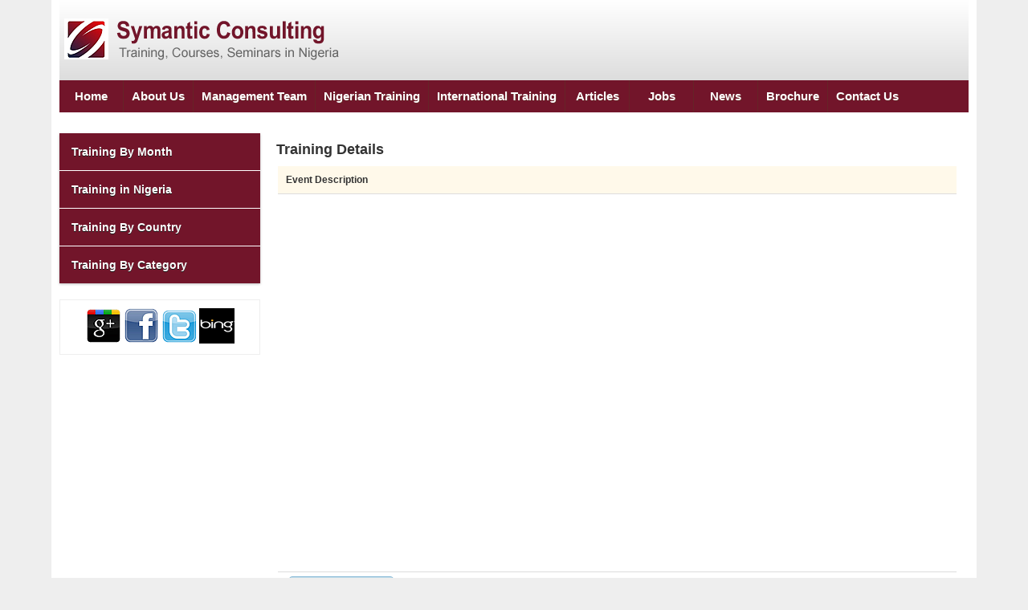

--- FILE ---
content_type: text/html; charset=UTF-8
request_url: http://symanticconsulting.com/viewdetails.php?id=5311
body_size: 6388
content:
<!DOCTYPE html>
<html>
<head>
<!DOCTYPE html>
<html>
<head>
<title>Symantic Consulting - Training | Seminars | Workshops| Conferences | Courses</title> 
<meta name="title" content="Symantic Consulting - Training | Seminars"/> 
<meta name="application-name" content="Symantic Consulting"/> 
<meta name="dcterms.audience" content="Global"/> 
<meta name="robots" content="All"/> 
<meta name="robots" content="index, follow"/> 
<meta name="description" content="Register for training in Nigeria |Courses |seminars in Nigeria |workshops in Nigeria |conferences | management training courses in Nigeria | Africa | Asia |America | Europe."> 
<meta name="keywords" content="training in nigeria, seminars in nigeria,  Courses in nigeria, workshops in nigeria, training providers in Nigeria, training firms in Nigeria, training calendars in nigeria management training in nigeria, leadership training, Finance training, seminars, month, training in, management courses in nigeria, course, business, conferences, 2021, lagos, dubai, management, nigeria, europe, usa, uk "> 
<meta name="rating" content="General"/> 
<meta name="dcterms.title" content="Symantic Consulting - Training | Seminars | Workshops| Conferences | Courses"/> 
<meta name="dcterms.publisher" content="Symantic Consulting"/> 
<meta name="dcterms.description" content="Register for training in Nigeria | seminars in Nigeria | Courses|workshops | conferences | management training courses in Nigeria"/> 


    <link rel="stylesheet" href="images/style1.css">
	<link rel="stylesheet" href="images/style2.css">
    
      
	<!--<script src="js/jquery.js"></script>
	<script src="js/jquery-ui.js"></script>
    <script src="js/modernizr-2.js"></script>-->
	<script src="scrolljs/jquery.min.js"></script>
    <script src="scrolljs/jquery.nicescroll.js"></script>
    <script src="js/psjquery.js"></script>
    <script src="ajx.js"></script>
    
    <link rel="stylesheet" href="responsive/responsive.css">
    <script>
		$(function() {
			var pull 		= $('#pull');
				menu 		= $('nav ul');
				menuHeight	= menu.height();

			pull.on('click', function(e) {
				e.preventDefault();
				menu.slideToggle();
			});

			$(window).resize(function(){
        		var w = $(window).width();
        		if(w > 320 && menu.is(':hidden')) {
        			menu.removeAttr('style');
        		}
    		});
		});
	</script>
	
	<script>
	$(document).ready(function() {
    function close_accordion_section() {
        $('.accordion .accordion-section-title').removeClass('active');
        $('.accordion .accordion-section-content').slideUp(300).removeClass('open');
    }
 
    $('.accordion-section-title').click(function(e) {
        // Grab current anchor value
        var currentAttrValue = $(this).attr('href');
 
        if($(e.target).is('.active')) {
            close_accordion_section();
        }else {
            close_accordion_section();
 
            // Add active class to section title
            $(this).addClass('active');
            // Open up the hidden content panel
            $('.accordion ' + currentAttrValue).slideDown(300).addClass('open'); 
        }
 
        e.preventDefault();
    });
});
	</script>  
</head>
<body>
<div id="fb-root"></div>
<script>(function(d, s, id) {
  var js, fjs = d.getElementsByTagName(s)[0];
  if (d.getElementById(id)) return;
  js = d.createElement(s); js.id = id;
  js.src = "//connect.facebook.net/en_US/sdk.js#xfbml=1&version=v2.0";
  fjs.parentNode.insertBefore(js, fjs);
}(document, 'script', 'facebook-jssdk'));</script>



<div id="wrapper">
  <div id="container">

    <div id="fb-root"></div>
<script>(function(d, s, id) {
  var js, fjs = d.getElementsByTagName(s)[0];
  if (d.getElementById(id)) return;
  js = d.createElement(s); js.id = id;
  js.src = "//connect.facebook.net/en_US/sdk.js#xfbml=1&appId=161545454027877&version=v2.0";
  fjs.parentNode.insertBefore(js, fjs);
}(document, 'script', 'facebook-jssdk'));</script>

<div id="popup">
<a href="javascript:;" id="closepopup">x</a>
<a href="javascript:;" id="closepopup2" style="display:none;">x</a>
<div id="title"></div>
<div id="message"></div>
</div>


<div>
<div id="header" class="grad1">
<!--<div style="text-align:right; float:right; width:500px;"><img src="ads/510x70.gif" style="margin:15px 0 0 0;" width="500" /></div>-->
<div class="logo" onclick="window.open('index.php','_parent');" title="Comprehensive information on Training, courses, Conferences and courses in Nigeria."><img src="images/logo.png" /></div>
</div>
</div>    <nav class="clearfix">

<ul class="clearfix">

	  <li><a href="index.php">Home</a></li>

	  <li><a href="aboutus">About Us</a></li>

	  <li><a href="management-team.html">Management Team</a></li>

	  <li><a href="local_training.html">Nigerian Training</a></li>

	   <li><a href="international_training.html">International Training</a></li>
	   
	  <li><a href="articles">Articles</a></li>
	  <li><a href="jobs">Jobs</a></li>
	  <li><a href="news">News</a></li>
	  <li><a href="broc">Brochure</a></li>
	  <li><a href="contact_us">Contact Us</a></li>
  </ul>

  <a href="#" id="pull">Menu</a>

</nav>
    

       
 <div id="firstleftbox">
<div class="accordion" style="margin-bottom:20px;">

<div class="accordion-section" onclick="window.location.href= 'search-by-month.php'">
        <a class="accordion-section-title" href="search-by-month.php">Training By Month</a>
</div>


<div class="accordion-section">
        <a class="accordion-section-title" href="#accordion-1">Training in Nigeria</a>
        <div id="accordion-1" class="accordion-section-content">
<a href="search-state-1" class="sepli">Abia</a><br /><a href="search-state-2" class="sepli">Abuja</a><br /><a href="search-state-3" class="sepli">Adamawa</a><br /><a href="search-state-4" class="sepli">Akwa Ibom</a><br /><a href="search-state-5" class="sepli">Anambra</a><br /><a href="search-state-6" class="sepli">Bauchi</a><br /><a href="search-state-7" class="sepli">Bayelsa</a><br /><a href="search-state-8" class="sepli">Benue</a><br /><a href="search-state-9" class="sepli">Borno</a><br /><a href="search-state-10" class="sepli">Cross River</a><br /><a href="search-state-11" class="sepli">Delta</a><br /><a href="search-state-12" class="sepli">Ebonyi</a><br /><a href="search-state-13" class="sepli">Edo</a><br /><a href="search-state-14" class="sepli">Ekiti</a><br /><a href="search-state-15" class="sepli">Enugu</a><br /><a href="search-state-16" class="sepli">Gombe</a><br /><a href="search-state-17" class="sepli">Imo</a><br /><a href="search-state-18" class="sepli">Jigawa</a><br /><a href="search-state-19" class="sepli">Kaduna</a><br /><a href="search-state-20" class="sepli">Kano</a><br /><a href="search-state-21" class="sepli">Katsina</a><br /><a href="search-state-22" class="sepli">Kebbi</a><br /><a href="search-state-23" class="sepli">Kogi</a><br /><a href="search-state-24" class="sepli">Kwara</a><br /><a href="search-state-25" class="sepli">Lagos</a><br /><a href="search-state-26" class="sepli">Nasarawa</a><br /><a href="search-state-27" class="sepli">Niger</a><br /><a href="search-state-28" class="sepli">Ogun</a><br /><a href="search-state-29" class="sepli">Ondo</a><br /><a href="search-state-30" class="sepli">Osun</a><br /><a href="search-state-38" class="sepli">Others</a><br /><a href="search-state-31" class="sepli">Oyo</a><br /><a href="search-state-32" class="sepli">Plateau</a><br /><a href="search-state-33" class="sepli">Rivers</a><br /><a href="search-state-34" class="sepli">Sokoto</a><br /><a href="search-state-35" class="sepli">Taraba</a><br /><a href="search-state-36" class="sepli">Yobe</a><br /><a href="search-state-37" class="sepli">Zamfara</a><br /><a href="searchotherstate"  class="sepli">All States</a>        </div>
    </div><!--end-->
	
	
    <div class="accordion-section">
        <a class="accordion-section-title" href="#accordion-2">Training By Country</a>
        <div id="accordion-2" class="accordion-section-content">
          <a href="search-country-1" class="sepli">Afghanistan</a><br /><a href="search-country-2" class="sepli">Albania</a><br /><a href="search-country-3" class="sepli">Algeria</a><br /><a href="search-country-4" class="sepli">Andorra</a><br /><a href="search-country-5" class="sepli">Angola</a><br /><a href="search-country-6" class="sepli">Antigua and Barbuda</a><br /><a href="search-country-7" class="sepli">Argentina</a><br /><a href="search-country-8" class="sepli">Armenia</a><br /><a href="search-country-9" class="sepli">Australia</a><br /><a href="search-country-10" class="sepli">Austria</a><br /><a href="search-country-11" class="sepli">Azerbaijan</a><br /><a href="search-country-12" class="sepli">Bahamas</a><br /><a href="search-country-13" class="sepli">Bahrain</a><br /><a href="search-country-14" class="sepli">Bangladesh</a><br /><a href="search-country-15" class="sepli">Barbados</a><br /><a href="search-country-16" class="sepli">Belarus</a><br /><a href="search-country-17" class="sepli">Belgium</a><br /><a href="search-country-18" class="sepli">Belize</a><br /><a href="search-country-19" class="sepli">Benin</a><br /><a href="search-country-20" class="sepli">Bhutan</a><br /><a href="search-country-21" class="sepli">Bolivia</a><br /><a href="search-country-22" class="sepli">Bosnia and Herzegovina</a><br /><a href="search-country-23" class="sepli">Botswana</a><br /><a href="search-country-24" class="sepli">Brazil</a><br /><a href="search-country-25" class="sepli">Brunei</a><br /><a href="search-country-26" class="sepli">Bulgaria</a><br /><a href="search-country-27" class="sepli">Burkina</a><br /><a href="search-country-28" class="sepli">Burma (Myanmar)</a><br /><a href="search-country-29" class="sepli">Burundi</a><br /><a href="search-country-30" class="sepli">Cambodia</a><br /><a href="search-country-31" class="sepli">Cameroon</a><br /><a href="search-country-32" class="sepli">Canada</a><br /><a href="search-country-33" class="sepli">Cape Verde</a><br /><a href="search-country-34" class="sepli">Central African Republic</a><br /><a href="search-country-35" class="sepli">Chad</a><br /><a href="search-country-36" class="sepli">Chile</a><br /><a href="search-country-37" class="sepli">China</a><br /><a href="search-country-38" class="sepli">Colombia</a><br /><a href="search-country-39" class="sepli">Comoros</a><br /><a href="search-country-40" class="sepli">Congo</a><br /><a href="search-country-41" class="sepli">Congo, Democratic Republic of</a><br /><a href="search-country-42" class="sepli">Costa Rica</a><br /><a href="search-country-43" class="sepli">Croatia</a><br /><a href="search-country-44" class="sepli">Cuba</a><br /><a href="search-country-45" class="sepli">Cyprus</a><br /><a href="search-country-46" class="sepli">Czech Republic</a><br /><a href="search-country-47" class="sepli">Denmark</a><br /><a href="search-country-48" class="sepli">Djibouti</a><br /><a href="search-country-49" class="sepli">Dominica</a><br /><a href="search-country-50" class="sepli">Dominican Republic</a><br /><a href="search-country-51" class="sepli">East Timor</a><br /><a href="search-country-52" class="sepli">Ecuador</a><br /><a href="search-country-53" class="sepli">Egypt</a><br /><a href="search-country-54" class="sepli">El Salvador</a><br /><a href="search-country-55" class="sepli">Equatorial Guinea</a><br /><a href="search-country-57" class="sepli">Eritrea</a><br /><a href="search-country-58" class="sepli">Estonia</a><br /><a href="search-country-59" class="sepli">Ethiopia</a><br /><a href="search-country-60" class="sepli">Fiji</a><br /><a href="search-country-61" class="sepli">Filand</a><br /><a href="search-country-62" class="sepli">France</a><br /><a href="search-country-63" class="sepli">Gabon</a><br /><a href="search-country-64" class="sepli">Gambia</a><br /><a href="search-country-65" class="sepli">Georgia</a><br /><a href="search-country-66" class="sepli">Germany</a><br /><a href="search-country-67" class="sepli">Ghana</a><br /><a href="search-country-68" class="sepli">Greece</a><br /><a href="search-country-69" class="sepli">Grenada</a><br /><a href="search-country-70" class="sepli">Guatemala</a><br /><a href="search-country-71" class="sepli">Guinea</a><br /><a href="search-country-72" class="sepli">Guinea-Bissau</a><br /><a href="search-country-73" class="sepli">Guyana</a><br /><a href="search-country-74" class="sepli">Haiti</a><br /><a href="search-country-75" class="sepli">Honduras</a><br /><a href="search-country-76" class="sepli">Hungary</a><br /><a href="search-country-77" class="sepli">Iceland</a><br /><a href="search-country-78" class="sepli">India</a><br /><a href="search-country-79" class="sepli">Indonesia</a><br /><a href="search-country-80" class="sepli">Iran</a><br /><a href="search-country-81" class="sepli">Iraq</a><br /><a href="searchothercountry" class="sepli">Other countries</a>        </div>
    </div><!--end-->
	
	
	
	
	
	<div class="accordion-section">
        <a class="accordion-section-title" href="#accordion-3">Training By Category</a>
        <div id="accordion-3" class="accordion-section-content">
<a href="search-category-1" class="sepli">Admin / Secretarial</a><br /><a href="search-category-2" class="sepli">Agriculture and Rural Development</a><br /><a href="search-category-3" class="sepli">Aviation / Maritime</a><br /><a href="search-category-4" class="sepli">Banking / Insurance</a><br /><a href="search-category-5" class="sepli">Conferences / AGM / Seminars</a><br /><a href="search-category-6" class="sepli">Corporate Governance</a><br /><a href="search-category-7" class="sepli">Customer Service / Support</a><br /><a href="search-category-8" class="sepli">E-Learning</a><br /><a href="search-category-9" class="sepli">Economic Management</a><br /><a href="search-category-10" class="sepli">Education</a><br /><a href="search-category-11" class="sepli">Engineering / Technical Skills</a><br /><a href="search-category-12" class="sepli">Entrepreneurship / Business Development</a><br /><a href="search-category-13" class="sepli">Executive Education</a><br /><a href="search-category-14" class="sepli">Finance / Accounting</a><br /><a href="search-category-15" class="sepli">General Management</a><br /><a href="search-category-16" class="sepli">Health / HSE</a><br /><a href="search-category-17" class="sepli">Human Resource Management</a><br /><a href="search-category-18" class="sepli">Information / Comm. Technology</a><br /><a href="search-category-19" class="sepli">Internal Audit, Fraud & Security</a><br /><a href="search-category-20" class="sepli">Leadership / Self Development</a><br /><a href="search-category-21" class="sepli">Legal / Legislative</a><br /><a href="search-category-22" class="sepli">Logistics / Supply Chain Mgt</a><br /><a href="search-category-23" class="sepli">Management Consultancy</a><br /><a href="search-category-24" class="sepli">Marketing / Sales Mgt</a><br /><a href="search-category-25" class="sepli">Media and Communication</a><br /><a href="search-category-26" class="sepli">Oil and Gas / Energy and Power</a><br /><a href="search-category-27" class="sepli">Operations Management</a><br /><a href="search-category-28" class="sepli">Pre-Retirement / New Beginnings</a><br /><a href="search-category-29" class="sepli">Project Management</a><br /><a href="search-category-30" class="sepli">Public Administration</a><br /><a href="search-category-31" class="sepli">Real Estate Management</a><br /><a href="search-category-32" class="sepli">Research Meth / Analytics</a><br /><a href="search-category-33" class="sepli">Risk Management </a><br /><a href="search-category-34" class="sepli">Security / Crime Prevention</a><br /><a href="search-category-35" class="sepli">Strategic Management</a><br /><a href="search-category-36" class="sepli">Telecommunications</a><br /><a href="search-category-37" class="sepli">Time / Self Management</a><br /><a href="search-category-38" class="sepli">Vocational Education and Training </a><br /><a href="searchothercategory" class="sepli">All categories</a>        </div>
    </div><!--end-->
	
		
	
</div><!--end .accordion-->




<!--recent news<div class="boxbox1">

<div class="boxbox2">Relative Links</div>

<div class="boxbox3 ruleline">

<li><a href="news">News</a></li>

<li><a href="articles">Articles</a></li>

<li><a href="contact_us">Contact Us</a></li>

</ul>

</div>

</div>-->





<!--recent article
<div class="boxbox1">

<div class="boxbox2">Recent Article</div>

<div class="boxbox3">

<ul>

 
</ul>

</div>

</div>
-->





<!--News

<div class="boxbox1">

<div class="boxbox2">Recent News</div>

<div class="boxbox3">

<ul>

 
</ul>

</div>

</div>
-->






<!--facepile-->

<div class="boxbox1">

<div style="text-align:center; padding:10px 10px;">

<a href="https://plus.google.com/111548743243616707883" target="_blank" rel="publisher"><img src="images/social-googleplus.png" border="0" /></a>

<a href="http://www.facebook.com/symanticconsulting" target="_blank"><img src="images/social-facebook.png" border="0" /></a>

<a href="https://twitter.com/Symanticc" target="_blank"><img src="images/social-twitter.png" border="0" /></a>

<a href="http://www.microsoft.com" target="_blank"><img src="images/social-bing.png" border="0" /></a></div>

</div>

</div>  
    
<div id="leftbox">


<h2 class="head1">Training Details</h2>
    
<div id="listbox1"> 
                  
                  <div>
                  <div id="listdeschd"><strong>Event Description</strong></div><div id="listdescbody"></div><div><div class="btnblu floatbtnl radiusbtn" id="contactbiz" title="Send to: ">Contact Business</div><div class="clear"></div></div>                  </div>
</div>

<!-- contact business -->
<div id="listcontactbox" style="display:none;"> 
<div>
<div style="margin-bottom:4px;" id="msgbox"></div>

<table width="100%" border="0" cellpadding="0" cellspacing="0">
        <!--DWLayoutTable-->
        <form action="proc.php" method="post" name="frmnew" id="frmnew">
            
             <tr>
	          <td width="118" height="30" align="left" valign="middle" nowrap="nowrap"><strong>Selected Course: </strong></td>
              <td width="469" height="30" align="left" valign="middle"><input name="course" type="text" id="course" value = "" size="80" />
          *</td>
      </tr>
      
	        <tr>
	          <td width="118" height="30" align="left" valign="middle" nowrap="nowrap"><strong>Full Name: </strong></td>
              <td width="469" height="30" align="left" valign="middle"><input name="name" type="text" id="name" size="80" />
          *</td>
      </tr>
	        <tr align="left" valign="middle">
	          <td height="30" valign="middle" nowrap="nowrap"><strong> Phone No:</strong></td>
        <td height="30"><input name="phone" type="text" id="phone" size="80" />
          *</td>
      </tr>
	        <tr align="left" valign="middle">
	          <td height="30" valign="middle" nowrap="nowrap"><strong>E-mail Address:&nbsp; </strong></td>
        <td height="30"><input name="email" type="text" id="email" size="80" /></td>
      </tr>
	        <tr>
	          <td height="30" align="left" valign="middle" nowrap="nowrap"><strong>Message:*</strong></td>
        <td height="30" rowspan="2" align="left" valign="top"><textarea name="message" cols="80" rows="3" id="message"></textarea>
          <input name="dwat" type="hidden" id="dwat" value="contactbiz" />
          <input name="cemail" type="hidden" id="cemail" value="" /></td>
      </tr>
	        <tr>
	          <td height="30" align="left" valign="top">&nbsp;</td>
      </tr>
	        <tr>
	          <td height="30" align="left" valign="bottom">&nbsp;</td>
        <td height="30" align="left" valign="bottom"><div align="left" style="margin:5px 0 10px 0;">
<div>
<input name="security" type="text" id="security" class="input"  value="Security code:" size="20" onfocus="if (this.value == 'Security code:'){this.value = '';}" onblur="if (this.value == ''){this.value = 'Security code:';}" />

<input name="pgref" type="hidden" id="pgref" value="viewdetails.php" />
</div>
<div class="verification" style="padding:3px 5px 5px 5px; background:#998899;color:#ffffff; width:100px; font:bold 18px Georgia, 'Times New Roman', Times, serif; text-align:center; margin:5px 0 5px 0;-webkit-border-radius: 5px 5px 5px 5px; border-radius: 5px 5px 5px 5px;">
639113                                  </div></div></td>
      </tr><tr>
	          <td height="30" align="left" valign="bottom">&nbsp;</td>
        <td height="30" align="left" valign="bottom"><input name="cmdnew" id="cmdnew" type="button" class="btnblu radiusbtn" style="margin:10px auto" value="  Send email  " /></td>
      </tr>
        </form>
      </table>
</div>
</div>

</div>
<div class="clear"></div>

</div>
<!--end of container -->

	
<style>
.adsme{height:90px; width:600px; border:#333 solid 1px; padding:10px 10px; font:20px Arial, Helvetica, sans-serif; text-align:center; text-decoration:none; display:inline-block; margin:0 10px 0 0; overflow:hidden; background:#fff;}
.adsme a{ text-decoration:none;}
</style>

<script>
function rotateTerm() {
  var ct = $("#rotate").data("term") || 0;
  $("#rotate").data("term", ct == terms.length -1 ? 0 : ct + 1).html(terms[ct]).fadeIn()
              .delay(10000).fadeOut(200, rotateTerm);
}
$(rotateTerm);
</script>

<div id="footers" class="radius1x">

  <div class="footer1">





<dl class="grid_2" style="width:120px;">

<dt>General Links</dt>

<dd><a href="index.php">Home</a></dd>

    <dd><a href="aboutus">About us</a></dd>
<dd><a href="management-team">Management Team</a></dd>
    <dd><a href="news">News &amp; Events</a></dd>
	</dl>






<dl class="grid_2" style="width:140px;">

<dt>Support Center </dt>



<dd><a href="contact_us">Contact us</a></dd>

    <!--<dd><a href="faqs">FAQs</a></dd>-->

    <dd><a href="adminpanel/" target="_blank">Admin Panel</a></dd>

</dl>







<dl class="grid_2" style="border-left:none; width:290px; float:right;">

<dt>Location:</dt>

<dd>414 old Ojo Road, Finiger Bus Stop<br />
Satelite Town, Lagos<br />
<strong>Tel</strong>:&nbsp; +234-7010182707, +234-9038715107<br>

<strong>Email: </strong>
<a class="uline" href="mailto:info@symanticconsulting.com">info@symanticconsulting.com</a><br>


<br>
</dd>
</dl>





</div>

<div class="clear"></div>

                </div>
                <!-- Quantcast Tag -->
<script type="text/javascript">
window._qevents = window._qevents || [];

(function() {
var elem = document.createElement('script');
elem.src = (document.location.protocol == "https:" ? "https://secure" : "http://edge") + ".quantserve.com/quant.js";
elem.async = true;
elem.type = "text/javascript";
var scpt = document.getElementsByTagName('script')[0];
scpt.parentNode.insertBefore(elem, scpt);
})();

window._qevents.push({
qacct:"p-zZwvtTESLAZVX",
uid:"__INSERT_EMAIL_HERE__"
});
</script>

<noscript>
<div style="display:none;">
<img src="//pixel.quantserve.com/pixel/p-zZwvtTESLAZVX.gif" border="0" height="1" width="1" alt="Quantcast"/>
</div>
</noscript>
<!-- End Quantcast tag --></div> <!--end of wrapper -->




</body></html>

--- FILE ---
content_type: text/css
request_url: http://symanticconsulting.com/images/style1.css
body_size: 5298
content:
/*#72152A */

.clearfix:before,
.clearfix:after{content:" ";display:table;}.clearfix:after{clear:both;}.clearfix{*zoom:1;}html{overflow:-moz-scrollbars-vertical;}html, div, input, form{border:0;font-size:100%;margin:0;outline:0;padding:0;}
button:focus{border:0;outline:0;}
a:focus{outline:none;}
a:link, a:visited{color:#72152A;font-weight:bold;}img{border:0;}

body{background:#eee;font:12px verdana,Tahoma, kalimati, Arial;margin:0;}
div{outline:none;}.hidden{display:none;}.clear{clear:both;}.lclr{clear:left;}.bold{font-weight:800;}.clear-right{clear:right;}.clear-left{clear:left;}.spacer{display:block;}.float-right{float:right;}.float-left{float:left;}

#content{background:none; border:#dddddd solid 1px; height:auto;min-height:300px;padding:0;-webkit-border-radius: 5px 5px 5px 5px; border-radius: 5px 5px 5px 5px;}

#greynav{ background:#A83D42 /*A83D42 f6f6f6 E8D6D7 f5f5f5 E9EFF5*/; height:20px; padding:10px 10px 5px 10px; margin:10px 0 10px 0;
color:#333333;
-webkit-border-radius: 5px 5px 5px 5px;
border-radius: 5px 5px 5px 5px;color:#f9f9f9;}

#wrapper{width:90%;margin:auto; position:relative; background:#FFF;}
#container{padding:0;}
#header{width:100%; height:100px;
background: #FFFFFF;
background: -webkit-gradient(linear, 0 0, 0 bottom, from(#FFFFFF), to(#dddddd));
background: -webkit-linear-gradient(#FFFFFF, #dddddd);
background: -moz-linear-gradient(#FFFFFF, #dddddd);
background: -ms-linear-gradient(#FFFFFF, #dddddd);
background: -o-linear-gradient(#FFFFFF, #dddddd);
background: linear-gradient(#FFFFFF, #dddddd);
-pie-background: linear-gradient(#FFFFFF, #dddddd);
behavior: url(pie.htc);
}


#container{outline:none;padding:0;position:relative;}
#shadow{outline:none;padding-left:10px;}

.shadow1{-webkit-box-shadow: 0 1px 8px 1px #aaa;box-shadow: 0 1px 8px 1px #aaa;}

.shadow2{-webkit-box-shadow: 0 1px 2px 1px #888888;
box-shadow: 0 1px 2px 1px #888888;}

.logo, .head{background-repeat:no-repeat;}
.livechat a:link, .livechat a:visited{background-image:url('chatimage1.gif');display:block;float:right;height:80px;width:80px;}
.logo{cursor:pointer;position:relative;top:15px;left:0px;height:69px;width:446px; /*550px77 width="446" height="69" */}
.head{background-image:url('logo.png');position:relative;padding:12px 0 0;text-align:right;background-image:none;}

.support{background:url('toprightcorner.gif') no-repeat top right;float:right;height:80px;padding:15px 0px 0 0;width:315px;}
.support img{float:right;}
.phone{border-right:1px solid #666666; text-align:right;margin:10px 0 0;padding:0 5px 0 0;width:225px;}.phone p{color:#666666;font-size:14px;font-weight:800;margin:0;padding:0 5px 0 0;}

.phone p.localnum{padding-bottom:3px;}.phone span.orangephone{color:#666666;font-size:18px;}.phone span.nowhosting{padding-right:5px;}#mphone{cursor:pointer;}

#navigation{height:47px;position:relative;-webkit-font-smoothing:antialiased;

background: #8B3236;
background: -moz-linear-gradient(top,  #8B3236 0%, #AA3E43 100%);
background: -webkit-gradient(linear, left top, left bottom, color-stop(0%,#8B3236), color-stop(100%,#AA3E43));
background: -webkit-linear-gradient(top,  #8B3236 0%,#AA3E43 100%);
background: -o-linear-gradient(top,  #8B3236 0%,#AA3E43 100%);
background: -ms-linear-gradient(top,  #8B3236 0%,#AA3E43 100%);
background: linear-gradient(to bottom,  #8B3236 0%,#AA3E43 100%);
filter: progid:DXImageTransform.Microsoft.gradient( startColorstr='#8B3236', endColorstr='#AA3E43',GradientType=0 );
}


#navigation ul{border-top:0px solid #8B3236;list-style:none;padding:16px 15px 0 15px;margin:0;text-align:left;}
#navigation li{display:inline;padding:8px 10px 8px 10px; /*border-right:#005900 solid 1px;*/border-right:#8B3236 solid 1px;}
#navigation a{color:#fff;font-family:Tahoma, kalimati, Arial;text-transform:uppercase;font-weight:bold;text-decoration:none;}
#navigation a:link, .navigation a:visited{color:#fff;}
#navigation a:hover{color:#fff;text-decoration:none;border-bottom:2px solid #f7c945;}

.sep{display:none;float:right;height:25px;left:10px;position:relative;top:-25px;width:2px;}#packages{background:#376B9D url('pkgbg.gif');border-bottom:3px solid #686868;height:160px;padding-left:4px;}#packages .shared, .reseller, .dedicated{background-color:transparent;border-radius:0;-moz-border-radius:0;-webkit-border-radius:0;float:left;height:140px;margin:10px 5px 10px 1px;outline:none;width:243px;}.shared{background-image:url('package1.gif');}.reseller{background-image:url('package2.gif');}.dedicated{background-image:url('package3.gif');}#packages span{width:120px;float:right;outline:none;}.shadowbottom{background:transparent url('content-bottom.png');height:22px;width:765px;}.type{color:#336799;font-size:24px;position:relative;right:10px;text-align:left;top:10px;}.price{color:#F28049;text-align:left;font-size:19px;left:115px;position:relative;top:35px;}.list{width:200px;}.features{clear:right;left:90px;list-style-image:url('special_bull.gif');margin:0;padding:0 0 0 40px;position:relative;top:30px;white-space:nowrap;width:100px;}.features a:hover{color:#f7c945;background-position:bottom;}.order{background-image:url('buttonbg.gif');display:block;font-family:arial;font-size:14px;font-weight:bold;height:25px;margin-top:5px;padding:7px 0 0 15px;position:relative;right:10px;width:100px;}.order a{text-decoration:none;color:#fff;}.contents{background-color:#fff;padding:5px 5px 1px 5px;outline:none;}.contents a{color:#336799;text-decoration:underline;font-weight:bold;}.copyright{float:right;padding:1px 5px 0 0;}.help{border-bottom:1px dotted #336799;padding:0 0 2px;margin:0 0 2px;}.desc{font-size:11px;margin-bottom:5px;}



#bodycenter1{width:50%;min-height: 150px; margin:6% auto; padding:0; background: #ffffff; font:bold 11px calibri, Geneva, sans-serif; color:#333333;}
#bodycenter1 a,#bodycenter1 a:active{ color:#AA3E43; text-decoration:underline; font:normal 14px Arial, Helvetica, sans-serif;}
#bodycenter1 a:hover{ color:#555555; text-decoration:underline; font:normal 14px Arial, Helvetica, sans-serif;}

.social{top:200px; margin:0px 0px 0px 995px; padding:0px 0px 0px 5px; width:45px; min-height:100px;
background:none; position:fixed; z-index:1000; border-radius:5px; cursor:pointer;}

.social:hover{top:200px; margin:0px 0px 0px 995px/*79.6%*/; padding:0px 0px 0px 5px; width:45px; min-height:100px;
background:none; position:fixed; z-index:1000; border-radius:5px; cursor:pointer;}


#showtime{ font:11px Arial, Helvetica, sans-serif; width:250px; float:right; color:#f9f9f9 /*990066*/; text-align:right;}
#newsicon{ font:bold 12px Arial, Helvetica, sans-serif; float:left; width:90px; color:#f9f9f9; margin:-2px 0 0 0;}
#scroller{ font:11px Arial, Helvetica, sans-serif;float:left; width:400px !important; white-space: nowrap; overflow:hidden; color:#f9f9f9;}
#bold1{font-weight:bold;}

#rightbox{ width:250px /*250px 22% 73% 690px*/; float:right; padding:25px 0 0 0;}
#firstleftbox{ width:250px; float:left; padding:25px 20px 0 0;}
#leftbox{ width:75%; float:left; padding:20px 0px 0 0px; text-align:justify;}

#sidebox1{ border:#dddddd solid 1px; margin:0 0 10px 0; cursor:pointer;}
.sideboxbg{
background: #ffffff;
background: -moz-linear-gradient(top,  #ffffff 0%, #f1f1f1 50%, #e1e1e1 51%, #f6f6f6 100%);
background: -webkit-gradient(linear, left top, left bottom, color-stop(0%,#ffffff), color-stop(50%,#f1f1f1), color-stop(51%,#e1e1e1), color-stop(100%,#f6f6f6));
background: -webkit-linear-gradient(top,  #ffffff 0%,#f1f1f1 50%,#e1e1e1 51%,#f6f6f6 100%);
background: -o-linear-gradient(top,  #ffffff 0%,#f1f1f1 50%,#e1e1e1 51%,#f6f6f6 100%);
background: -ms-linear-gradient(top,  #ffffff 0%,#f1f1f1 50%,#e1e1e1 51%,#f6f6f6 100%);
background: linear-gradient(to bottom,  #ffffff 0%,#f1f1f1 50%,#e1e1e1 51%,#f6f6f6 100%);
filter: progid:DXImageTransform.Microsoft.gradient( startColorstr='#ffffff', endColorstr='#f6f6f6',GradientType=0 );


-webkit-border-radius: 10px 0 0 10px;
border-radius: 10px 0 0 10px;
}
.sideboxbg:hover{background: #ffffff;}

#sub1,#sub2,#sub3,#sub4{position: absolute; background:#FFFFFF; border:#dddddd solid 1px; font:12px Arial, Helvetica, sans-serif; padding:10px;
margin:-29px 0 0 -65%; width:65%; min-height:100px; text-align:left;
-webkit-box-shadow: -3px 3px 3px 0 #cccccc;
box-shadow: -3px 3px 3px 0 #cccccc; display:none;}

#sub1 a, #sub1 a:active,#sub2 a,#sub2 a:active,#sub3 a,#sub3 a:active,#sub4 a,#sub4 a:active{ background:url(arrow.png) 0px 5px no-repeat; padding:0 0 0 10px; font:12px Arial,verdana; text-decoration:none; color:#555555;}
#sub1 a:hover,#sub2 a:hover,#sub3 a:hover,#sub4 a:hover{ font:12px Arial,verdana; text-decoration:none; color:#A43C41;}

.subcover{ position: absolute; margin:-11px 0 0 98%; width:10px; height:38px; background:#fff;
border-bottom:#dddddd solid 1px;border-top:#dddddd solid 1px;}

.fonttype1{ text-align:center; font:130% georgia,calibri, Geneva, sans-serif; color:#555555; padding:10px 0 10px 0;/*8B3236 text-shadow:1px 2px 1px #cccccc;*/}
.fhead1{font:bold 150% calibri, Geneva, sans-serif; margin:0 0 10px 0;}

.columns2{width:100%;
column-count:3; column-gap:20px;column-width:250px;
-moz-column-count:3; -moz-column-gap:20px;
-khtml-column-count:3; -khtml-column-gap:20px;
-ms-column-count:3; -ms-column-gap:20px;
-o-column-count:3; -o-column-gap:20px;
-webkit-column-count:3; -webkit-column-gap:20px; line-height:20px;
}

.columns5{width:100%;
column-count:5; column-gap:20px;column-width:250px;
-moz-column-count:5; -moz-column-gap:20px;
-khtml-column-count:5; -khtml-column-gap:20px;
-ms-column-count:5; -ms-column-gap:20px;
-o-column-count:5; -o-column-gap:20px;
-webkit-column-count:5; -webkit-column-gap:20px; line-height:20px;
}


.columns7{width:100%;
column-count:7; column-gap:10px;column-width:180px;
-moz-column-count:7; -moz-column-gap:10px;
-khtml-column-count:7; -khtml-column-gap:10px;
-ms-column-count:7; -ms-column-gap:10px;
-o-column-count:7; -o-column-gap:10px;
-webkit-column-count:7; -webkit-column-gap:10px; line-height:20px;
}

.liner{ background:url("line2.png") center no-repeat; margin:-2px 0 15px 0; text-align:center; height:10px;}
.liner span{ background:#ffffff; color:#663300; padding:0px 10px 0 10px; text-align:center;}


.liner1{ background:url("liner1.png") center no-repeat; margin:15px 0 15px 0; text-align:center; height:20px;}
.liner1 span{ background:#ffffff; color:#333333 /*663300*/; padding:0px 10px 0 10px; text-align:center; font-size:22px;}


.verification {
	background-color: #E8E8E8;
	display: block;
	padding: 5px;
	width: 100px;
	font: bold 16px Georgia, "Times New Roman", Times, serif;
	color: #000;
	float: left; text-align:center;
}

.tbl{margin:10px 0 30px 0;}
input[type=text],input[type=password]{ border:#cccccc solid 1px; padding:3px;}
.tbl tr td{border:#eeeeee solid 0px; padding:2px; text-align:left;}

.tbl1{margin:10px 0 20px 0;}
.tbl1 tr td{border:#cccccc solid 1px; padding:2px; text-align:left;}

.redfont{font:12px Arial, Helvetica, sans-serif; color:#f00;}

#footers{ margin:10px 0 10px 0; padding:20px 10px 20px 10px;font:12px calibri, Arial, Helvetica, sans-serif;  color:#fff; line-height:18px;
background:#72152A; z-index:1100; position:relative;}
#footers a,#footers a:active{ font:12px calibri, Arial, Helvetica, sans-serif;/* color:#F5F3F3;*/}
#footers ul, #footers ul li{ margin:0 15px 0 15px; padding:0;}

.footer1 .headf{font:12px verdana,calibri, Geneva, sans-serif; color:#fff/*F2ECD7*/; font-weight:bold; margin:0px 0px 5px 0px;}
.footer1 dt{font:14px verdana,calibri, Geneva, sans-serif; color: #fff/*FFC*/; font-weight:bold; margin:0px 0px 8px 0px;}
.footer1 dl,.footer1 dd{margin:0px; padding:0px;}
.footer1 dd{ margin-bottom:2px;}
.footer1 .grid_2{ float:left; border-left:#AB545C solid 0px; width:130px; min-height:130px; margin-bottom:6px; text-align:left; padding:0px 0px 0px 5px;}
.footer1 .grid_2 a, a:active{font:12px verdana,calibri, Geneva, sans-serif; color:#fff; text-decoration:none;}
.footer1 .grid_2 a:hover{font:12px verdana,calibri, Geneva, sans-serif; color:#fff; text-decoration: underline;}

a.uline, a:active.uline{text-decoration:underline !important;}
a:hover.uline{text-decoration: none !important;}
#ads{ margin:0 0 10px 0;}

.arrowup{position:absolute; margin:-10px 0 0 5px; background:url(images/arrowup.png) no-repeat; width:80px; height:20px;}

#topliner{ position:absolute;top:100px; width:100%; z-index:0;
height:47px;-webkit-font-smoothing:antialiased;
background: #8B3236;
background: -moz-linear-gradient(top,  #8B3236 0%, #AA3E43 100%);
background: -webkit-gradient(linear, left top, left bottom, color-stop(0%,#8B3236), color-stop(100%,#AA3E43));
background: -webkit-linear-gradient(top,  #8B3236 0%,#AA3E43 100%);
background: -o-linear-gradient(top,  #8B3236 0%,#AA3E43 100%);
background: -ms-linear-gradient(top,  #8B3236 0%,#AA3E43 100%);
background: linear-gradient(to bottom,  #8B3236 0%,#AA3E43 100%);
filter: progid:DXImageTransform.Microsoft.gradient( startColorstr='#8B3236', endColorstr='#AA3E43',GradientType=0 );display:none;}

.btn1{background: #fceabb;
background: -moz-linear-gradient(top,  #fceabb 0%, #fccd4d 50%, #f8b500 51%, #fbdf93 100%);
background: -webkit-gradient(linear, left top, left bottom, color-stop(0%,#fceabb), color-stop(50%,#fccd4d), color-stop(51%,#f8b500), color-stop(100%,#fbdf93));
background: -webkit-linear-gradient(top,  #fceabb 0%,#fccd4d 50%,#f8b500 51%,#fbdf93 100%);
background: -o-linear-gradient(top,  #fceabb 0%,#fccd4d 50%,#f8b500 51%,#fbdf93 100%);
background: -ms-linear-gradient(top,  #fceabb 0%,#fccd4d 50%,#f8b500 51%,#fbdf93 100%);
background: linear-gradient(to bottom,  #fceabb 0%,#fccd4d 50%,#f8b500 51%,#fbdf93 100%);
filter: progid:DXImageTransform.Microsoft.gradient( startColorstr='#fceabb', endColorstr='#fbdf93',GradientType=0 );
width:80px; padding:3px 5px 6px 5px; border:#cccccc solid 1px; cursor:pointer;
}

.btn{background:#FF3300;
font:bold 16px Arial, Helvetica, sans-serif; color:#ffffff; text-align:center; margin:10px 0 0 0;
width:100px; padding:6px 10px; cursor:pointer;
}

.ico1{background:url(../images/icons.png) 0px 0px no-repeat; height:23px; padding:2px 0 0 30px;}




#popup{ position:fixed; top:10%; left:28%;
width:400px; z-index:2000; padding:0;
border:#cccccc solid 1px; background:#ffffff;
display:none; -webkit-border-radius: 5px; border-radius: 5px;
box-shadow:0 3px 3px 0px rgba(56,60,72,0.21),0 0 3px 0 rgba(255,255,255,1);
}

#popup #title{ padding:10px; margin:0 0 2px 0; font:bold 14px Arial, Helvetica, sans-serif; color:#E8F3FF;
/*background: #CAD6D9;
background: -moz-linear-gradient(top,  #f2f2f2 0%, #CAD6D9 100%);
background: -webkit-gradient(linear, left top, left bottom, color-stop(0%,#f2f2f2), color-stop(100%,#CAD6D9));
background: -webkit-linear-gradient(top,  #f2f2f2 0%,#CAD6D9 100%);
background: -o-linear-gradient(top,  #f2f2f2 0%,#CAD6D9 100%);
background: -ms-linear-gradient(top,  #f2f2f2 0%,#CAD6D9 100%);
background: linear-gradient(to bottom,  #f2f2f2 0%,#CAD6D9 100%);
filter: progid:DXImageTransform.Microsoft.gradient( startColorstr='#f2f2f2', endColorstr='#CAD6D9',GradientType=0 );
*/
background: #60abf8;/*#7abcff 0%, #60abf8 44%, #4096ee*/
}

#popup #message{ padding:10px 10px 15px 10px; font:12px Arial, Helvetica, sans-serif;}

#bigcenter1{ font:bold 14px Arial, Helvetica, sans-serif; text-align:center; color:#Ff6600;}
#bigcenter2{ font:bold 14px Arial, Helvetica, sans-serif; text-align:center; color:#555555;}

#closepopup,#closepopup2{ position:absolute;z-index:2100; display:block; margin:-5px -3px 0 95%;
background:#60abf8 /*e8e8e8*/; padding:2px 5px 2px 5px; font:bold 12px Arial, Helvetica, sans-serif;
-webkit-border-radius: 90px; border-radius: 90px; border:#ffffff solid 2px;
}
a#closepopup,a:active#closepopup,a:hover#closepopup, a#closepopup2, a:active#closepopup2, a:hover#closepopup2{
font:bold 12px Arial, Helvetica, sans-serif !important; color:#ffffff !important;
text-decoration:none !important;}

/***********************/

#closepopup1{ position:absolute;z-index:2100; display:block; margin:-5px -3px 0 95%;
background:#60abf8 ; padding:2px 5px 2px 5px; font:bold 12px Arial, Helvetica, sans-serif;
-webkit-border-radius: 90px; border-radius: 90px; border:#ffffff solid 2px;
}
a#closepopup1,a:active#closepopup1,a:hover#closepopup1{ font:bold 12px Arial, Helvetica, sans-serif !important; color:#ffffff !important;
text-decoration:none !important;}

#msgbox{width:60%; background:#FFC; border-top:#fea solid 1px;border-bottom:#fea solid 1px; padding:5px; margin:8px 0 0 0; display:none;}
.confirm{font:14px Arial, Helvetica, sans-serif; color:#999999; width:80%; margin:auto;}
.confirmbtn{
background: #b2e1ff;
background: -moz-linear-gradient(top,  #b2e1ff 0%, #66b6fc 100%);
background: -webkit-gradient(linear, left top, left bottom, color-stop(0%,#b2e1ff), color-stop(100%,#66b6fc));
background: -webkit-linear-gradient(top,  #b2e1ff 0%,#66b6fc 100%);
background: -o-linear-gradient(top,  #b2e1ff 0%,#66b6fc 100%);
background: -ms-linear-gradient(top,  #b2e1ff 0%,#66b6fc 100%);
background: linear-gradient(to bottom,  #b2e1ff 0%,#66b6fc 100%);
filter: progid:DXImageTransform.Microsoft.gradient( startColorstr='#b2e1ff', endColorstr='#66b6fc',GradientType=0 );
border:#ffffff solid 2px;

-webkit-border-radius: 5px 5px 5px 5px;
border-radius: 5px 5px 5px 5px;

-webkit-box-shadow: 0 1px 1px 0 #999999;
box-shadow: 0 1px 1px 0 #999999;

font:bold 14px Arial, Helvetica, sans-serif; color:#fff; width:160px; padding:10px; margin:auto; cursor:pointer; text-align:center;
}

.login{ margin:15px auto; width:400px; padding:15px 15px 15px 15px; min-height:100px; border:#faf5f5 solid 0px;
background: #ffffff;
background: -moz-linear-gradient(top,  #ffffff 0%, #eeeeee 100%);
background: -webkit-gradient(linear, left top, left bottom, color-stop(0%,#ffffff), color-stop(100%,#eeeeee));
background: -webkit-linear-gradient(top,  #ffffff 0%,#eeeeee 100%);
background: -o-linear-gradient(top,  #ffffff 0%,#eeeeee 100%);
background: -ms-linear-gradient(top,  #ffffff 0%,#eeeeee 100%);
background: linear-gradient(to bottom,  #ffffff 0%,#eeeeee 100%);
filter: progid:DXImageTransform.Microsoft.gradient( startColorstr='#ffffff', endColorstr='#eeeeee',GradientType=0 );


}

#gapleft{width:170px; display:inline-block; font-weight:bold;}
#gapleft1{width:100px; display:inline-block; font-weight:bold;}
.head4{font:bold 16px Verdana, Geneva, sans-serif;  color:#555555 ; margin:0px 0px 15px 0px; text-align:left;}

#error{
	font-family: Arial, Helvetica, sans-serif;
	font-size: 14px;
	color: #FF0000;
}

ul.bullet1 li{list-style-image:url(arrow.png); margin:0 0 8px 0; padding:0;}



/********** start pagination *****************************/
#MarginT20{margin-top:20px;}
#MarginT10{margin-top:10px;}
#MarginT5{margin-top:5px;}

.paginate {
font-family: Arial, Helvetica, sans-serif;
font-size: 11px; margin-bottom:10px;
}
a.paginate {
border: 1px solid #333;
padding: 2px 6px 2px 6px;
text-decoration: none;
color: #333;
}
a.paginate:hover {
background-color: #333;
color: #FFF;
text-decoration: underline;
}
a.current {
border: 1px solid #666666;
font: bold 11px Arial,Helvetica,sans-serif;
padding: 2px 6px 2px 6px;
cursor: default;
background:#888888;
color: #FFF !important;
text-decoration: none !important;
}
span.inactive {
border: 1px solid #999;
font-family: Arial, Helvetica, sans-serif;
font-size: 11px;
padding: 2px 6px 2px 6px;
color: #999;
cursor: default;
}

/********************end of pagination ****************************/
#listbox{border:#dddddd solid 0px;padding:0 0 20px 0; margin:0 0 20px 0;}
#listbox1{border:#dddddd solid 0px; padding:0; margin:0px 0 20px 0;}
#listcontactbox{border:#dddddd solid 1px; padding:10px; margin:20px 0 20px 0;background:#FEF5F7;}


#listrow{ height:310px; overflow: hidden; width: 20%; margin: 8px; float: left; padding:13px 10px 13px 10px; border:#dddddd solid 1px; color:#444444;}

#listrow-s{ height:500px; width: 260px; margin: 8px; float: left; padding:13px 10px 13px 10px; border:#dddddd solid 1px; color:#444444;}
#listrow ul li{ list-style:disc;}
#listrow:hover{ background:#fffff2 !important; cursor:pointer;}

#listdeschd{ padding:10px 10px 10px 10px; background:#fff9EA; border-bottom:#dddddd solid 1px; margin:0 2px 0 2px;color:#333;}

#listdescbody{ padding:10px 10px 10px 10px; height: 450px; background:#ffffff; border-bottom:#dddddd solid 1px; margin:0 2px 0 2px; line-height: 2.0; text-align: justify;}

#listdescbody-s{ padding:10px 10px 10px 10px; height: px; background:#ffffff; border-bottom:#dddddd solid 1px; margin:0 2px 0 2px; line-height: 2.0; text-align: justify;}

#listdescbody ul li{ list-style:disc;}

#listhd,#listhd a,#listhd a:active{ font:bold 15px Arial, Helvetica, sans-serif; text-decoration:none; margin:0 0 3px 0; color: #333 /*A83D42*/; text-align: left; margin-bottom: 8px;}
#listhd a:hover{ font:bold 16px Arial, Helvetica, sans-serif; text-decoration:none; margin:0 0 3px 0; color: #444444 /*A83D42*/;}

#listhd2,#listhd2 a,#listhd2 a:active{ font:bold 16px Arial, Helvetica, sans-serif; text-decoration:none; margin:0 0 3px 0; color: #333 /*A83D42*/;}
#listhd2 a:hover{ font:bold 16px Arial, Helvetica, sans-serif; text-decoration:none; margin:0 0 3px 0; color: #444444 /*A83D42*/;}

#listlogo{ width:60px; padding:5px; float:left; min-height:50px; border-right:#eeeeee dotted 1px; }
#listlogo img{ width:120px; height:100px; border:#dddddd solid 1px;}

#listlogo2{ float:right; width:50px; padding:10px 0 0 5px; min-height:50px; border-right:#eeeeee dotted 1px; }
img#listlogo2{ float:right; width:80px; height:80px; background:#ffffff; border:#dddddd solid 1px;}


#listtext{width:85%; /**/ float:left; min-height:50px; padding:0 0 0 10px;font:normal 12px Arial, Helvetica, sans-serif; line-height:16px;}
#listtext strong{color:#444444;}


#listtext2{ width:85%;/*550px*/ float:left; min-height:50px; padding:0 0 0 10px;font:normal 12px Arial, Helvetica, sans-serif; line-height:20px;}
#listtext2 strong{color: #006699;}


clear{clear:both;}

.floatbtnr{float:right; margin:5px 15px 5px 0; }
.floatbtnl{float:left; margin:5px 0 5px 15px; }
.radiusbtn{-webkit-border-radius: 5px 5px 5px 5px;border-radius: 5px 5px 5px 5px;}
.radius1{-webkit-border-radius: 5px 5px 5px 5px;border-radius: 5px 5px 5px 5px;}

.btnblu{color:#ffffff; font:bold 12px Arial, Helvetica, sans-serif; cursor:pointer;background: #c5deea; width:100px; padding:5px 15px 5px 15px;text-align:center; border:#8abbd7 solid 1px;
background: -moz-linear-gradient(top,  #c5deea 0%, #8abbd7 31%, #066dab 100%);
background: -webkit-gradient(linear, left top, left bottom, color-stop(0%,#c5deea), color-stop(31%,#8abbd7), color-stop(100%,#066dab));
background: -webkit-linear-gradient(top,  #c5deea 0%,#8abbd7 31%,#066dab 100%);
background: -o-linear-gradient(top,  #c5deea 0%,#8abbd7 31%,#066dab 100%);
background: -ms-linear-gradient(top,  #c5deea 0%,#8abbd7 31%,#066dab 100%);
background: linear-gradient(to bottom,  #c5deea 0%,#8abbd7 31%,#066dab 100%);
filter: progid:DXImageTransform.Microsoft.gradient( startColorstr='#c5deea', endColorstr='#066dab',GradientType=0 );

}

.btngrey{color:#A83D42; font:bold 12px Arial, Helvetica, sans-serif; cursor:pointer;background: #eee; width:100px; padding:5px 15px 5px 15px; text-align:center; border:#ccc solid 1px;}
#box5{width:80%; margin:0 0 10px 0;}
#box5 .gradient1{color:#fff; font:bold 12px Arial, Helvetica, sans-serif; cursor:pointer;background:#993300; min-width:80px; padding:5px 15px 5px 15px; text-align:center;}
#box5 #stitle{padding:4px 5px;}

.grad1{
background: #FFFFFF;
background: -webkit-gradient(linear, 0 0, 0 bottom, from(#FFFFFF), to(#dddddd));
background: -webkit-linear-gradient(#FFFFFF, #dddddd);
background: -moz-linear-gradient(#FFFFFF, #dddddd);
background: -ms-linear-gradient(#FFFFFF, #dddddd);
background: -o-linear-gradient(#FFFFFF, #dddddd);
background: linear-gradient(#FFFFFF, #dddddd);
-pie-background: linear-gradient(#FFFFFF, #dddddd);
behavior: url(pie.htc);}


--- FILE ---
content_type: text/css
request_url: http://symanticconsulting.com/images/style2.css
body_size: 3015
content:
/*#0066FF #1774FF Military green - 1774FF, Orange - E79218 */

.phone{border-right:0px solid #666666;text-align:right;margin:10px 0 0;padding:0 5px 0 0;width:225px;}.phone p{color:#666666;font-size:14px;font-weight:800;margin:0;padding:0 5px 0 0;}.phone span.orangephone{color:#666666;font-size:18px;}.phone span.nowhosting{padding-right:5px;}#mphone{cursor:pointer;}

#indexbanner{background:url('banner1.png') #111111 no-repeat;border-bottom:1px solid #bbb;height:276px;}
#indexbanner .mainfeatures{height:200px;margin-left:160px;padding-top:25px;width:500px;}
#indexbanner .last-ul{margin-left:0;}

#indexbanner h1{color:#1774FF;font:bold 38px "trebuchet ms", Helvetica, kalimati,arial;font-size:38px;margin:0;}
#indexbanner h2{color:#1774FF;font:italic bold 19px "trebuchet ms", Helvetica, kalimati,arial;margin:0px 0 0 3px;}
#indexbanner ul{float:left;font:12px tahoma, kalimati, arial;list-style:none;margin:5px 20px 0 5px;padding:0;}
#indexbanner li{color:#1774FF;background:url('accept.png') no-repeat center left;padding:0 0 3px 20px;}
#indexbanner li a{color:#B84A00;}
#indexbanner li strong{color:#B84A00;text-transform:uppercase;}

.viewwebhosting{display:block;background:url('viewwebhostingnew.png') bottom left;height:49px;margin:7px 0 0 53px;width:304px}
.viewwebhosting:hover{background-position:top left;}
#types{background:url('tgradient.png') repeat-x;border:1px solid #fff;border-bottom:1px solid #bbb;font-family:"trebuchet ms", Helvetica,kalimati,arial;height:229px;line-height:18px;}

.sharedhosting,.resellerhosting , .vpshosting, .dediservers{border-right:1px dotted #999;float:left;height:210px;margin:5px;padding:10px 6px 0 6px;width:185px;}

.btn1{background: #ffb76b;}

.sharedhosting{background:url('shared1.png') no-repeat 11px 115px;}
.resellerhosting{background:url('reseller1.png') no-repeat 11px 115px;}
.vpshosting{background:url('vps.png') no-repeat 10px 115px;}
.dediservers{background:url('dedi.png') no-repeat 8px 119px;border-right:none;}

#types span{display:block;background-repeat:no-repeat;width:230px;height:90px;margin-bottom:5px;}
#types h3{color:#1774FF;font-size:22px;font-weight:bold;padding:5px 0 0;margin:0;}
#types h4{color:#333;font-size:12px;font-weight:normal;padding-left:2px;margin:6px 0 5px;}

.startprice{color:#008A3A;float:right;font-weight:bold;font-family:Arial;padding-right:35px;position:relative;top:-12px;}
.startamt{float:right;position:relative;color:#F46200;font-size:24px;font-family:arial;font-weight:bold;padding:4px 0 0 0;}
.startcents{float:right;padding:5px 0 0 0;color:#F46200;font-family:arial;font-weight:bold;font-size:18px;}
.startmonth{float:right;color:#F46200;font-family:arial;font-size:15px;font-weight:bold;padding:18px 0 0 0;}

.startmonth , .startcents , .startamt{position:relative;top:-22px;}

.lt-ie8 .startmonth , .lt-ie8 .startcents , .lt-ie8 .startamt{top:-20px;}#nonmonthly.startmonth , .nonmonthly{float:right;font-size:10px;position:relative;top:-32px;left:66px;}#dedistar.startcents{position:relative;left:-20px;top:-48px;}.lt-ie8 #dedistar.startcents{left:-18px;top:-20px;}#dediamt.startamt , #vpsamt.startamt , #vpscents.startcents{position:relative;left:-20px;}

.viewvps{background-image:url('viewvpsnew.png');margin-left:33px;width:146px;}.viewdedicated{background-image:url('viewdedinew.png');margin-left:15px;width:190px;}.viewreseller , .viewvps , .viewdedicated{background-position:bottom left;clear:right;position:relative;top:-15px;}.lt-ie8 .viewreseller, .lt-ie8 .viewvps, .lt-ie8 .viewdedicated{top:35px;}.viewawards{background:url('viewawardsnew.png') bottom left;float:right;position:relative;right:20px;top:-20px;width:163px;}

#indexinfo{padding:10px 10px 20px 20px;font-family: Verdana, Geneva, sans-serif;}
#indexinfo ul{list-style:none;}
#indexinfo h7{color:#1774FF;font-size:20px;margin:0 0 5px 0;}
#indexinfo h3{color:#1774FF;font-size:22px;margin:0 0 5px 0;}
#indexinfo h4{color:#333;font-size:12px;font-weight:normal;margin:0px;padding-left:2px;}


.newbox1{float:left;width:370px; min-height:165px; padding:10px 10px 15px 10px; border:#cccccc solid 1px;position:relative;}
.newbox2{float:right;width:370px; min-height:165px; padding:10px 10px 15px 10px; border:#cccccc solid 1px;position:relative;}

.webfolio{background:url(webfolio.png) top right no-repeat; width:322px; height:78px; position: absolute; bottom:2px;}

#curconverter{width:150px; padding:5px 5px 8px 5px; position: fixed; top:-2px; left:500px; z-index:2000; text-align:center;
background: #ffffff; font:bold 11px Verdana, Geneva, sans-serif; color:#666666; cursor:pointer;
background: -moz-linear-gradient(top,  #ffffff 0%, #f6f6f6 47%, #ededed 100%);
background: -webkit-gradient(linear, left top, left bottom, color-stop(0%,#ffffff), color-stop(47%,#f6f6f6), color-stop(100%,#ededed));
background: -webkit-linear-gradient(top,  #ffffff 0%,#f6f6f6 47%,#ededed 100%);
background: -o-linear-gradient(top,  #ffffff 0%,#f6f6f6 47%,#ededed 100%);
background: -ms-linear-gradient(top,  #ffffff 0%,#f6f6f6 47%,#ededed 100%);
background: linear-gradient(to bottom,  #ffffff 0%,#f6f6f6 47%,#ededed 100%);
filter: progid:DXImageTransform.Microsoft.gradient( startColorstr='#ffffff', endColorstr='#ededed',GradientType=0 );
-webkit-border-radius: 0 0 90px 90px; border-radius: 0 0 90px 90px;
}
#currencybox{ margin:5px 0 0 0; display:none;}
#currencybox a,#currencybox a:active{ text-decoration:none; font:bold 14px Arial, Helvetica, sans-serif; color:#33333;}

.discount20{background:url(discount20.png) top right no-repeat; width:78px; height:78px; position: absolute; top:-3px; right:-3px;}

.discount25{ background:url(discount.png) top right no-repeat; width:78px; height:78px; position: absolute; top:-3px; right:-3px;}

.greygrad1{background: #ffffff;
background: -moz-linear-gradient(top,  #ffffff 0%, #f6f6f6 47%, #ededed 100%);
background: -webkit-gradient(linear, left top, left bottom, color-stop(0%,#ffffff), color-stop(47%,#f6f6f6), color-stop(100%,#ededed));
background: -webkit-linear-gradient(top,  #ffffff 0%,#f6f6f6 47%,#ededed 100%);
background: -o-linear-gradient(top,  #ffffff 0%,#f6f6f6 47%,#ededed 100%);
background: -ms-linear-gradient(top,  #ffffff 0%,#f6f6f6 47%,#ededed 100%);
background: linear-gradient(to bottom,  #ffffff 0%,#f6f6f6 47%,#ededed 100%);
filter: progid:DXImageTransform.Microsoft.gradient( startColorstr='#ffffff', endColorstr='#ededed',GradientType=0 );
}

.greygrad2{background: #ededed;
background: -moz-linear-gradient(top,  #ededed 0%, #f6f6f6 32%, #ffffff 73%);
background: -webkit-gradient(linear, left top, left bottom, color-stop(0%,#ededed), color-stop(32%,#f6f6f6), color-stop(73%,#ffffff));
background: -webkit-linear-gradient(top,  #ededed 0%,#f6f6f6 32%,#ffffff 73%);
background: -o-linear-gradient(top,  #ededed 0%,#f6f6f6 32%,#ffffff 73%);
background: -ms-linear-gradient(top,  #ededed 0%,#f6f6f6 32%,#ffffff 73%);
background: linear-gradient(to bottom,  #ededed 0%,#f6f6f6 32%,#ffffff 73%);
filter: progid:DXImageTransform.Microsoft.gradient( startColorstr='#ededed', endColorstr='#ffffff',GradientType=0 );
}

a.viewbtn1, a:active.viewbtn1, a.viewbtn2, a:active.viewbtn2{ font:bold 12px Arial, Helvetica, sans-serif; color:#ffffff; text-decoration:none;}

.viewbtn2:hover{display:block; margin:135px 0 0 45px;width:80px; padding:5px 5px 5px 5px; text-align:center;
background: #ffffff;color:#333333;  z-index:1000;
background: -moz-linear-gradient(top,  #ffffff 0%, #e5e5e5 100%);
background: -webkit-gradient(linear, left top, left bottom, color-stop(0%,#ffffff), color-stop(100%,#e5e5e5));
background: -webkit-linear-gradient(top,  #ffffff 0%,#e5e5e5 100%);
background: -o-linear-gradient(top,  #ffffff 0%,#e5e5e5 100%);
background: -ms-linear-gradient(top,  #ffffff 0%,#e5e5e5 100%);
background: linear-gradient(to bottom,  #ffffff 0%,#e5e5e5 100%);
filter: progid:DXImageTransform.Microsoft.gradient( startColorstr='#ffffff', endColorstr='#e5e5e5',GradientType=0 );
}


.viewbtn2{display:block; margin:135px 0 0 45px;width:80px; padding:5px 5px 5px 5px; text-align:center;
background: #ffb76b;color:#ffffff; z-index:1000;
background: -moz-linear-gradient(top,  #ffb76b 0%, #ffa73d 50%, #ff7c00 51%, #ff7f04 100%);
background: -webkit-gradient(linear, left top, left bottom, color-stop(0%,#ffb76b), color-stop(50%,#ffa73d), color-stop(51%,#ff7c00), color-stop(100%,#ff7f04));
background: -webkit-linear-gradient(top,  #ffb76b 0%,#ffa73d 50%,#ff7c00 51%,#ff7f04 100%);
background: -o-linear-gradient(top,  #ffb76b 0%,#ffa73d 50%,#ff7c00 51%,#ff7f04 100%);
background: -ms-linear-gradient(top,  #ffb76b 0%,#ffa73d 50%,#ff7c00 51%,#ff7f04 100%);
background: linear-gradient(to bottom,  #ffb76b 0%,#ffa73d 50%,#ff7c00 51%,#ff7f04 100%);
filter: progid:DXImageTransform.Microsoft.gradient( startColorstr='#ffb76b', endColorstr='#ff7f04',GradientType=0 );

}





a.buynow, a:active.buynow{ font:bold 12px Arial, Helvetica, sans-serif; color:#ffffff; text-decoration:none;}

.buynow{display:block; margin:-3px 0 0 8px; width:80px; padding:5px 5px 5px 5px; text-align:center;
background: #ffb76b;color:#ffffff; z-index:1000;
background: -moz-linear-gradient(top,  #ffb76b 0%, #ffa73d 50%, #ff7c00 51%, #ff7f04 100%);
background: -webkit-gradient(linear, left top, left bottom, color-stop(0%,#ffb76b), color-stop(50%,#ffa73d), color-stop(51%,#ff7c00), color-stop(100%,#ff7f04));
background: -webkit-linear-gradient(top,  #ffb76b 0%,#ffa73d 50%,#ff7c00 51%,#ff7f04 100%);
background: -o-linear-gradient(top,  #ffb76b 0%,#ffa73d 50%,#ff7c00 51%,#ff7f04 100%);
background: -ms-linear-gradient(top,  #ffb76b 0%,#ffa73d 50%,#ff7c00 51%,#ff7f04 100%);
background: linear-gradient(to bottom,  #ffb76b 0%,#ffa73d 50%,#ff7c00 51%,#ff7f04 100%);
filter: progid:DXImageTransform.Microsoft.gradient( startColorstr='#ffb76b', endColorstr='#ff7f04',GradientType=0 );

}


#inputbox1{min-height:25px; width:80%; margin:5px auto; padding:0px 0px 0px 10px; border:#cccccc solid 1px;
position:relative; text-align:center; background:#f8f8f8;text-align:left;}

#inputbox1 input[type=text]{ height:35px; width:70%; background:none; border-right:#cccccc solid 1px; text-align:left; font:16px "trebuchet ms", Helvetica, kalimati,arial; color:#888888; display:inline;}

#inputbox1 select{ height:35px; width:80px;  display:inline; background:none; position:relative; border:none; border-right:#cccccc solid 1px; text-align:left; font:16px "trebuchet ms", Helvetica, kalimati,arial; color:#888888; margin:0; padding:6px 5px 6px 5px; }

#submit1{height:27px; width:90px; font:bold 14px "trebuchet ms", Helvetica, kalimati,arial; color:#ffffff;margin:0 0 0 5px; 
text-shadow: 0 1px 1px #999999;
cursor:pointer;
background: #ffb76b;
background: -moz-linear-gradient(top,  #ffb76b 0%, #ffa73d 50%, #ff7c00 51%, #ff7f04 100%);
background: -webkit-gradient(linear, left top, left bottom, color-stop(0%,#ffb76b), color-stop(50%,#ffa73d), color-stop(51%,#ff7c00), color-stop(100%,#ff7f04));
background: -webkit-linear-gradient(top,  #ffb76b 0%,#ffa73d 50%,#ff7c00 51%,#ff7f04 100%);
background: -o-linear-gradient(top,  #ffb76b 0%,#ffa73d 50%,#ff7c00 51%,#ff7f04 100%);
background: -ms-linear-gradient(top,  #ffb76b 0%,#ffa73d 50%,#ff7c00 51%,#ff7f04 100%);
background: linear-gradient(to bottom,  #ffb76b 0%,#ffa73d 50%,#ff7c00 51%,#ff7f04 100%);
filter: progid:DXImageTransform.Microsoft.gradient( startColorstr='#ffb76b', endColorstr='#ff7f04',GradientType=0 );
}

#indexinfo .anotherhost{border-left:1px dotted #333;float:right;padding-left:30px;width:350px;}
#indexinfo .anotherhost ul{background-image:url('servertransfer.png');background-repeat:no-repeat;margin:5px 0 5px 0;padding-left:140px;}#indexinfo .anotherhost li{color:#333;font-size:14px;font-weight:bold;}#indexinfo .anotherhost strong{color:#B84A00;}#indexinfo .anotherhost h4 strong{color:#333;}#indexinfo .handle{color:#476796;font-size:14px;font-style:italic;font-weight:bold;}#indexinfo .orangebox{margin:10px 0 0 15px;padding:0;}#indexinfo .orangebox li{background:url('olnum.png') no-repeat top left;color:#333;font-size:14px;font-weight:bold;height:20px;margin:6px 0 0 0;padding-left:30px;padding-top:1px;}#indexinfo .orangebox .ob2{background-position:0 -21px;}#indexinfo .orangebox .ob3{background-position:0 -42px;}#indexinfo .awardsbox{background:url('awardsbox.png') no-repeat;height:116px;width:716px;}#indexinfo .awardstxt{color:#1c5b84;font-size:22px;padding:40px 0 0 200px;}


.head1{border-bottom:0px dotted #333;color:#333333;font-size:18px;margin-bottom:5px;padding-bottom:5px;}
.head2{border-bottom:0px dotted #333;color:#8B3236;font-size:18px;margin-bottom:5px;padding-bottom:5px;}
#indexinfo p{color:#333333;font:100%  Verdana, Geneva, sans-serif;margin:0;padding:0; line-height:18px;}
#container{ padding:0 10px 0 10px;}

.boxbox1{margin:0 0 15px 0; border:#eee solid 1px;}
.boxbox2{ padding:5px 10px; margin:0 0 5px 0; background:#f5f5f5; font:bold 16px Arial, Helvetica, sans-serif;}
.boxbox3{ padding:10px;}
.boxbox3 ul,.boxbox3 ul li{ margin:0; padding:3px 2px; list-style:none;}
.boxbox3 ul li{}
.ruleline ul li{ border-bottom:#ddd dotted 1px;}
.ruleline ul li a{ text-decoration:none;}




/*----- Accordion -----*/
.accordion, .accordion * {
    -webkit-box-sizing:border-box; 
    -moz-box-sizing:border-box; 
    box-sizing:border-box;
	margin:0; padding:0;
}
 
.accordion {
    overflow:hidden;
    box-shadow:0px 1px 3px rgba(0,0,0,0.25);
    background:#f8f8f8;
}
 
/*----- Section Titles -----*/
.accordion-section-title {
    width:100%;
    padding:15px;
    display:inline-block;
    border-bottom:1px solid #fff;
    background:#72152A;
    transition:all linear 0.15s;
    text-decoration:none !important;
    font-size:1.200em;
    text-shadow:0px 1px 0px #1a1a1a;
    color:#fff !important;
}
 
.accordion-section-title.active, .accordion-section-title:hover {
    background:#72152A; color:#fff !important;font-size:1.200em;
    text-decoration:none !important;
}
 
.accordion-section:last-child .accordion-section-title {
    border-bottom:none;
}
 
/*----- Section Content -----*/
.accordion-section-content {
    padding:15px 15px;
    display:none; height:200px; overflow:auto;
}

.sepli{ border-bottom:#ddd solid 1px; padding:0; margin:0px; display:block; text-decoration:none !important;}
a.sepli, a:active.sepli{ color:#333 !important;}

--- FILE ---
content_type: text/css
request_url: http://symanticconsulting.com/responsive/responsive.css
body_size: 1207
content:
.clearfix:before,
.clearfix:after {
    content: " ";
    display: table;
}
.clearfix:after {
    clear: both;
}
.clearfix {
    *zoom: 1;
}

/* Basic Styles body {
	background-color: #ece8e5;
}*/

nav {
	height: 40px;
        font:bold 11pt Arial, sans-serif;
        position: relative;
        border-bottom: 1px solid #fff;
		background: #72152A;
}

nav ul li ul{display:none; list-style:none; position:absolute; width:200px; background:#72152A; min-height:110px; z-index:1000;}
nav ul li:hover ul{float:none;list-style:none; margin:0; padding:2px 0px 2px 0px; display:block;text-align:left !important;}
nav ul li:hover ul li{ float:none;}
nav ul li:hover ul li,nav ul li:hover ul li a{list-style:none;  margin:0; display:block; text-align:left !important; border:none !important;
width:100%;line-height: 35px;}
.nobtmline{ border-bottom:none !important;}


nav li {
	display: inline;
	float: left;
}

nav ul {
	padding: 0px;
	margin: 0 auto;
	width: 100%;
	height: 40px;
}

nav a {
	 display: inline-block;
        min-width: 80px;
        text-align: center;
        text-decoration: none;
        line-height: 40px;
        text-shadow: 1px 1px 0px #662427; padding:0 10px 0 10px; color: #ffffff !important;
}
nav li a {
	border-right: 1px solid #662427; color:#ffffff;
        box-sizing:border-box;
        -moz-box-sizing:border-box; margin:0;
        -webkit-box-sizing:border-box;  line-height: 40px;
}
nav li:last-child a {
	border-right: 0;
}
nav a:hover, nav a:active {
	background-color:#333;
	line-height: 40px;
}
nav a#pull {
	display: none;
}

@media only screen
and (max-width: 768px) {
	#wrapper{width:100%; margin:auto; position:relative;}
	.support{ display:none;}
	#greynav{display:none;}
	#rightbox{display:none;}
	#leftbox{width:99%;}
	#listbox{ width:auto;}
  #listrow{ width:40%;}
	#listtext{ width:80%;}#listlogo{ width:50px;}
	#indexinfo{ width:95%; border:none !important;padding: 10px 10px 10px 20px;}
	.ads1 img{ width:100%;}

	nav ul li ul, nav ul li:hover ul,
	nav ul li:hover ul li, nav ul li ul li a{ display:none !important;}

	nav {
  		height: auto;
		border-bottom: 0;
  	}
  	nav ul {
  		width: 100%;
  		display: none;
		height: auto;
  	}
  	nav li {
  		width: 50%;
  		float: left; display:block;
  	}
  	nav li a {
		border-bottom: 1px solid #662427;
		border-right: 1px solid #662427;
	}
  	nav a {
	  	text-align: left;
	  	width: 100%;
	  	text-indent: 25px;
  	}

	nav a#pull {
		display: block;
		background-color: #72152A;
		width: 100%;
	}
	nav a#pull:after {
		content:"";
		background: url('nav-icon.png') no-repeat;
		width: 30px;
		height: 30px;
		display: inline-block;
		position: absolute;
		right: 15px;
		top: 10px;
	}

}

/*Smartphone*/
@media only screen
and (max-width : 480px){
	#wrapper{width:100%; margin:auto; position:relative; overflow:hidden;}
	.support{ display:none;}
	#greynav{display:none;}
	#rightbox{display:none;}
	#leftbox{width:97%;}
	#listbox,#listrow{ width:auto;}
	#listtext{ width:97%;}
	#listlogo{ width:50px;}
	#indexinfo{ width:100%; border:none !important;padding: 10px 10px 10px 10px;}
	.logo{cursor:pointer;position:relative;top:15px;left:10px;height:45px;width:295px;/*212,33*/}
	#header{left:0;position:relative;width:100%/*940px*/; height:80px;background:none;}

	nav li {
		display: block;
		float: left;
		width: 100%;
	}
	nav li a {
		border-bottom: 1px solid #662427;
	}
}

/* iPads (landscape) ----------and (orientation : landscape)- */
@media only screen
and (max-device-width : 1024px){
#wrapper{width:99%; margin:auto; position:relative;}
.support{ display:none;}
nav ul {
	padding: 0;
	margin: 0 auto;
	width: 100%;
	height: 40px;
}
}


--- FILE ---
content_type: text/javascript
request_url: http://symanticconsulting.com/js/psjquery.js
body_size: 1608
content:
$(document).ready(function() {
	
	var callpages = function(tn,url){
		
				var loading = "<img src='../images/loader.gif' alt='loading...' />";  
				$(tn).html(loading).load(url,null,function(){}); //,null,function(){}
				$(tn).slideDown(800);
				//$(tn).show().animate({width: 'toggle'}, 250).animate({ width: '-=10' },185);
			}
			
	//callpages(".pages","page10.php");
	
	$(document).on("click","#closepopup",function() { 
		$("#popup").fadeOut(100);
	});
	
	$(document).on("click","#contactbiz",function() { 
		$("#listcontactbox").slideDown(500);
	});
	
/*********************** Real Cross Broswer Ajax JQuery Upload **********************/

 function getDoc(frame) {
     var doc = null;
     
     // IE8 cascading access check
     try {
         if (frame.contentWindow) {
             doc = frame.contentWindow.document;
         }
     } catch(err) {
     }

     if (doc) { // successful getting content
         return doc;
     }

     try { // simply checking may throw in ie8 under ssl or mismatched protocol
         doc = frame.contentDocument ? frame.contentDocument : frame.document;
     } catch(err) {
         // last attempt
         doc = frame.document;
     }
     return doc;
 }

$("#frmnew").submit(function(e){

loaderPopupOn();

	var formObj = $(this);
	var formURL = formObj.attr("action");

if(window.FormData !== undefined) {// for HTML5 browsers  //	if(false)
	
		var formData = new FormData(this);
		$.ajax({
        	url: formURL,
	        type: 'POST',
			data:  formData,
			mimeType:"multipart/form-data",
			contentType: false,
    	    cache: false,
        	processData:false,
			success: function(data, textStatus, jqXHR) {
				PopupOff();
					if (data == 'SIGNUPDONE'){
						go2('confirm.php');
						
					}else if (data == 'SIGNINDONE'){
						go2('account/');
					
					}else if (data == 'ASIGNINDONE'){
						go2('home.php');
						
					}else if (data == 'TPROVIDERADDED' || data == 'TADDED' || data == 'NEWSADDED'){
						reLoad();
						
					}else{
						$("#msgbox").css("display","block").html('<div class="redfont">'+data+'</div>'); //JSON.stringify()
					}
		    },
		  	error: function(jqXHR, textStatus, errorThrown) {
				PopupOff();
				$("#msgbox").html('<div id="redfont">Request failed try again.</div>');
	    	} 	        
	   });
        e.preventDefault();
   }else{  //for olden browsers
		//generate a random id
		var  iframeId = 'unique' + (new Date().getTime());

		//create an empty iframe
		var iframe = $('<iframe src="javascript:false;" name="'+iframeId+'" />');

		//hide it
		iframe.hide();

		//set form target to iframe
		formObj.attr('target',iframeId);

		//Add iframe to body
		iframe.appendTo('body');
		iframe.load(function(e)
		{
			var doc = getDoc(iframe[0]);
			var docRoot = doc.body ? doc.body : doc.documentElement;
			var data = docRoot.innerHTML;
					PopupOff();
					if (data == 'SIGNUPDONE'){
						go2('confirm.php');
						
					}else if (data == 'SIGNINDONE'){
						go2('account/');
					
					}else if (data == 'ASIGNINDONE'){
						go2('home.php');
						
					}else if (data == 'TPROVIDERADDED' || data == 'TADDED' || data == 'NEWSADDED'){
						reLoad();	
						
					}else{
						$("#msgbox").html('<div id="redfont">'+data+'</div>'); //JSON.stringify()
					}
		});
	
	}

});


$("#cmdnew").click(function(){
	$("#frmnew").submit();
});

/*******************************************/

})


function overtr(t){
	t.style.backgroundColor = "#ff3";
}

function outtr(t){
	t.style.backgroundColor = "#fff";
}

function checkall(t){
	
	if (t.chkall.checked){
		//t.chk[1].checked = "checked";
	}else{
		//t.chk.checked = false;
	}
}

function ifocus(t,i){
	if (i.value == t){i.value = '';}
}

function iblur(t,i){
	if (i.value == ''){i.value = t;}
}


function iblur2(t,i){
	if (i.value == ''){i.value = t;}else{i.className = 'textarea_Color333';}
}

function showhide(d){
	if (d.type == 'password'){d.type = 'text';document.getElementById("showhide").innerHTML="hide";}
	else{d.type = 'password';document.getElementById("showhide").innerHTML="show";}
}

function go2(i){
window.location.href = i;
}

--- FILE ---
content_type: text/javascript
request_url: http://symanticconsulting.com/ajx.js
body_size: 2315
content:
var http_request = false;

   function makePOSTRequest(url, parameters) {
      http_request = false;
      if (window.XMLHttpRequest) { // Mozilla, Safari,...
         http_request = new XMLHttpRequest();
         if (http_request.overrideMimeType) {
         	// set type accordingly to anticipated content type
            //http_request.overrideMimeType('text/xml');
            http_request.overrideMimeType('text/html');
         }
      } else if (window.ActiveXObject) { // IE
         try {
            http_request = new ActiveXObject("Msxml2.XMLHTTP");
         } catch (e) {
            try {
               http_request = new ActiveXObject("Microsoft.XMLHTTP");
            } catch (e) {}
         }
      }
      if (!http_request) {
         alert('Cannot create XMLHTTP instance');
         return false;
      }
      
      http_request.onreadystatechange = alertContents;
      http_request.open('POST', url, true);
      http_request.setRequestHeader("Content-type", "application/x-www-form-urlencoded");
      http_request.setRequestHeader("Content-length", parameters.length);
      http_request.setRequestHeader("Connection", "close");
      http_request.send(parameters);
   }

   function alertContents() {
      if (http_request.readyState == 4) {
         if (http_request.status == 200) {//alert(http_request.responseText);
            var result = http_request.responseText;
			//result = result.replace(" ","");
			
			
			//alert(result);
			spres = result.split("<->");
			if (spres[0] == 'FSAE2' || spres[0] == 'FSAE3' || spres[0] == 'SSDONE' || spres[0] == 'REPLIED' || spres[0] == 'MJCAD' || spres[0] == 'FFRS' || spres[0] == 'RSDECLINED' || spres[0] == 'FRACCEPTED' || spres[0] == 'SCWDetails'){
				result = spres[0];
			}
			
			
			if(result == "FSAE1"){
				PopupOn('','<div id="bigcenter2">Enter the name of your institution.</div>','','38','');
			
			}else if (result == "FSAE2"){
				PopupOff();
				document.getElementById('notehere').innerHTML = '<div id="note">'+spres[1]+'<a href="#" id="usethis" class="flink1 flinkpos2" onclick=\'usethis("'+spres[1]+'")\' title="'+spres[1]+'">Available</a></div>';	
			
			}else if (result == "FSAE3"){
				PopupOff();
				document.getElementById('notehere').innerHTML = '<div id="note">'+spres[1]+'<a href="javascript:;" style="color:#c00;" class="flink1 flinkpos2">Not available</a></div>';
				
			}else if(result == "ASE1"){
				PopupOn('','<div id="bigcenter1">Please first search the availability of the School name.</div>','','35','');
				
			}else if(result == "ASE2"){
				PopupOn('','<div id="bigcenter1">Contact Phone number is required.</div>','','38','');
			
			}else if(result == "ASE3"){
				PopupOn('','<div id="bigcenter1">School Email address is required.</div>','','38','');
			
			}else if(result == "ASE4"){
				PopupOn('','<div id="bigcenter1">State/City/Regions is required.</div>','','38','');
				
			}else if(result == "ASE5"){
				PopupOn('','<div id="bigcenter1">Country is required.</div>','','38','');
				
			}else if(result == "ASE6"){
				PopupOn('','<div id="bigcenter1">Short description is required.</div>','','38','');
					
			}else if(result == "ASE7"){
				PopupOn('','<div id="bigcenter1">School address is required</div>','','38','');
				
			}else if(result == "ASDONE"){
				document.getElementById('msgbox').innerHTML = '';		
				document.getElementById('addschdiv').style.display='none';
				reLoad();
				PopupOn('','<div id="bigcenter2">Institution was successfully added.</div>','','38','');
				
			}else if(result == "ESE1"){
				PopupOn('','<div id="bigcenter1">Enter your School name.</div>','','38','');
			
			}else if(result == "ESE2"){
				PopupOn('','<div id="bigcenter1">Phone number is required.</div>','','38','');
				
			}else if(result == "ESE3"){
				PopupOn('','<div id="bigcenter1">Email address is required.</div>','','38','');
				
			}else if(result == "ESE7"){
				PopupOn('','<div id="bigcenter1">School address is required</div>','','38','');
				
			}else if(result == "ESE9"){
				PopupOn('','<div id="bigcenter1">Unrecognised school account.</div>','','38','');
				
			}else if(result == "ESE8"){
				PopupOn('','<div id="bigcenter1">School name already existing.</div>','','38','');
				
			}else if(result == "ESDONE"){
				PopupOnR('','<div id="bigcenter2">Update successful.</div>','','39','');
					
			}else if(result == "SSE1"){
				document.getElementById('notifymsg').innerHTML = 'Your message is required';
				document.getElementById('notify').style.display='block';
				
			}else if(result == "SSDONE"){
				document.getElementById('sharemsg').value = "";
				//document.getElementById('notifymsg').innerHTML = 'Your discussion has been successfully added';
				//document.getElementById('notify').style.display='block';
				reloadShare(spres[1]);
				
			}else if(result == "REPLIED"){
					recid = spres[1];
					discussionid = spres[2];
					msg = spres[3]; 
					var nrply = 'newreply'+discussionid;
					var crply = 'countreply'+discussionid;
					//alert(nrply);
					document.getElementById(nrply).innerHTML += '<li><div class="replytxt">' + msg + '</div></li>';
					document.getElementById(crply).innerHTML = parseInt(document.getElementById(crply).text) + parseInt(1);
					//is it lady bose or lady bimpe. Which one?
					
			}else if(result == "MJCAD"){
					//$("#popup #closepopup2").fadeOut(10);
					//$("#popup #closepopup").fadeIn(10);
					PopupOff();
					$("#klozlnk"+spres[1]).fadeOut(100);
					//$("#popup #title").show();
					
			}else if(result == "FFRS"){
					PopupOff();
					$(".ff-"+spres[1]).fadeOut(100);
			
			}else if(result == "RSDECLINED" || result == 'FRACCEPTED'){
					PopupOff();
					$(".rf-"+spres[1]).fadeOut(100);
					
				
			}else if(result == "SCWDetails"){
					PopupOff();
					$(".cwlistboxsendmsg1").html(spres[1]);
					
			}else{
				PopupOn('','<div id="bigcenter2">'+result+'</div>','','39','');
				//document.getElementById("msgbox").innerHTML = result;
				//reLoad();
			}
			
         } else {
            
         }
      }
   }
 
  function reLoad(){
	location.reload();  
  }

function popup(u,w,h) {
	   if (w == ''){w="width=300";}else{w="width="+w;}
	   if (h == ''){h="height=400";}else{h="height="+h;}
	   if (u == ''){n='../404.html';}
	  window.open(u,"win1",w+","+h+",top=50,left=300,fullscreen=0,location=0,scrollbars=yes,resizable=yes,titlebar=0,toolbar=0,status=0,standard=0,menubar=0");
   }
   
  

function loaderOff(){
	$("#msgbox").html("");
}

function PopupOn(h,m,w,l,t){
	$("#closepopup").fadeIn(10);
	$("#closepopup2").fadeOut(10);
	
	$("#popup #title").fadeIn(10);
	if (h != ''){ $("#popup #title").html(h); }
	if (m != ''){ $("#popup #message").html(m); }
	if (w == ''){ w = '300'; }
	if (l == ''){ l = '35'; }
	if (t == ''){ t = '40'; }
	$("#popup").show().animate({"display": "block","width": w+"px","left": l+"%","top": "+"+t+"%"},500);
}

function PopupOnR(h,m,w,l,t){
	$("#closepopup").fadeOut(10);
	$("#closepopup2").fadeIn(10);
	
	$("#popup #title").fadeIn(10);
	if (h != ''){ $("#popup #title").html(h); }
	if (m != ''){ $("#popup #message").html(m); }
	if (w == ''){ w = '300'; }
	if (l == ''){ l = '35'; }
	if (t == ''){ t = '40'; }
	$("#popup").show().animate({"display": "block","width": w+"px","left": l+"%","top": "+"+t+"%"},500);
}


function PopupOff(){
	$("#popup #closepopup2").hide();
	$("#popup").fadeOut();
}

function loaderPopupOn(){
	$("#popup #closepopup").hide();
	$("#popup #closepopup2").hide();
	$("#popup #title").hide();
	$("#popup #message").html("<div align='center'><img src='images/loader.gif' alt='loading...' /><br />Please wait...</div>");	
	$("#popup").show().animate({"display": "block","width": "150px","text-align": "center","left": "45%","top": "+40%"},300);
}

function passurl(url,d){//alert(url+'...'+d)
	loaderPopupOn()
    makePOSTRequest(url, d);
}

function showme(d){
	d.style.display = 'block';
}

function hideme(d){
	d.style.display = 'none';
}

function go2(u){
window.location.href = u;	
}

function resend(id){
	var poststr = "uid=" + encodeURIComponent(id) + 
	  "&dwat=resendcemail";
      makePOSTRequest('proc.php', poststr);
}